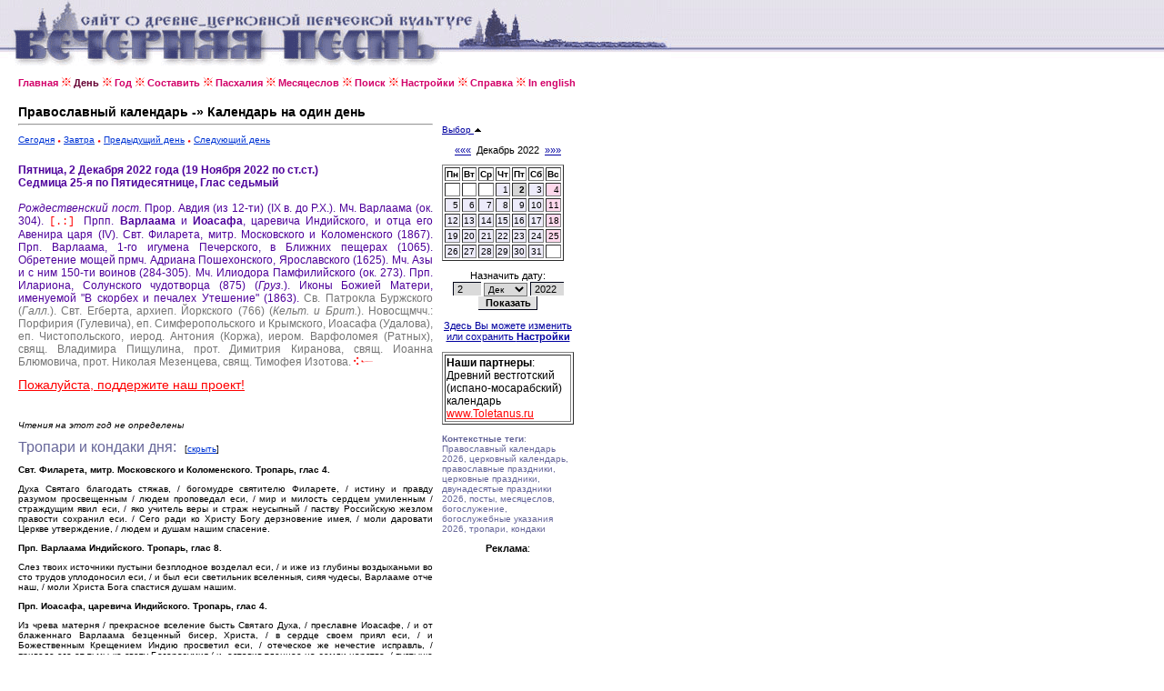

--- FILE ---
content_type: text/html
request_url: http://www.canto.ru/calendar/day.php?date=2-12-2022
body_size: 17213
content:

<!DOCTYPE HTML PUBLIC "-//W3C//DTD HTML 4.0 Transitional//EN">
<!-- orthodox menologion online ver.3.99g (x-path: http://canto.ru/calendar/day.php?date=2-12-2022) -->
<!-- written on PHP 4.3.2 (c) 1998-2002, 2003-13 by canto.ru -->

<html>
<head>
<link rel="SHORTCUT ICON" href="http://www.canto.ru/favicon.ico">
<title>2 Декабря 2022 - Православный календарь / Православный Месяцеслов Online</title>
<meta name="viewport" content="width=device-width">
<meta http-equiv="content-type" content="text/html; charset=windows-1251">
<meta name="Description" content="Православный календарь, церковный календарь, богослужебный календарь, православный месяцеслов online. Православный Календарь на любой день с 1800 по 2100 гг., Православная Пасхалия, Святцы, Месяцеслов Типикона и Поиск по календарю.">
<meta name="Keywords" content="православный календарь, церковный календарь, богослужебный календарь, календарь, месяцеслов, менологий, лекционарий, синаксарий, типикон, богослужебные указания, евангельские чтения, литургические чтения, тропари, кондаки, новолетие, пасха, рождество, память, церковный праздник, церковная служба, богослужение, праздник, празднование, икона, перенос мощей, обретение мощей, успение, убиение, преставление, святцы, пасха, пасхалия, двунадесятые праздники, menologion, orthodox calendar, calendar, lectionarion, synacsarion">
<link rel="STYLESHEET" href="calendar.css" type="text/css">
<link rel="alternate" type="application/rss+xml" title="Литургическая лента новостей: Православный Месяцеслов Online" href="http://portal.canto.ru/news/rss.php?h=18">

<!-- Yandex.Metrika counter -->
<script type="text/javascript" >
    (function (d, w, c) {
        (w[c] = w[c] || []).push(function() {
            try {
                w.yaCounter60119 = new Ya.Metrika({
                    id:60119,
                    clickmap:true,
                    trackLinks:true,
                    accurateTrackBounce:true
                });
            } catch(e) { }
        });

        var n = d.getElementsByTagName("script")[0],
            s = d.createElement("script"),
            f = function () { n.parentNode.insertBefore(s, n); };
        s.type = "text/javascript";
        s.async = true;
        s.src = "https://mc.yandex.ru/metrika/watch.js";

        if (w.opera == "[object Opera]") {
            d.addEventListener("DOMContentLoaded", f, false);
        } else { f(); }
    })(document, window, "yandex_metrika_callbacks");
</script>
<noscript><div><img src="https://mc.yandex.ru/watch/60119" style="position:absolute; left:-9999px;" alt="" /></div></noscript>
<!-- /Yandex.Metrika counter -->
</head>

<body>

<table border="0" cellspacing="0" cellpadding="0" width="100%">
<tr>
<td background="image/pesny-fone.gif">&nbsp;&nbsp;&nbsp;</td>
<td background="image/pesny-fone.gif"><img src="image/pesny01.gif" width=290 height=76 border=0></td>
<td background="image/pesny-fone.gif"><img src="image/pesny02.gif" width=187 height=76 border=0></td>
<td><table border="0" cellspacing="0" cellpadding="0">
  <tr><td background="image/pesny-fone.gif"><img src="image/pesny03.gif" width=252 height=58 border=0></td></tr>
  <tr><td><img src="image/null.gif" width=206 height=18 border=0></td></tr>
</table></td>
<td width="70%" background="image/pesny-fone.gif">&nbsp;</td>
</tr>
</table>

<table border="0" cellspacing="8" height="">
<tr><td width="1" valign="top"><img src="image/null.gif" width=1 height=1 border=0></td>
<td width="" valign="top"><!-- ##### MENU -->
<a href=index.php class=Menu>Главная</a> <img src="image/fuzor.gif" width=11 height=10>
<a href=day.php?date=today class=Menu1>День</a> <img src="image/fuzor.gif" width=11 height=10>
<a href=year.php?id=general class=Menu>Год</a> <img src="image/fuzor.gif" width=11 height=10>
<a href=make.php class=Menu>Составить</a> <img src="image/fuzor.gif" width=11 height=10>
<a href=easter.php class=Menu>Пасхалия</a> <img src="image/fuzor.gif" width=11 height=10>
<a href=menolog.php class=Menu>Месяцеслов</a> <img src="image/fuzor.gif" width=11 height=10>
<a href=search.php class=Menu>Поиск</a> <img src="image/fuzor.gif" width=11 height=10>
<a href=setup.php class=Menu>Настройки</a> <img src="image/fuzor.gif" width=11 height=10>
<a href=help.php class=Menu>Справка</a> <img src="image/fuzor.gif" width=11 height=10>
<a href=index_en.php class=Menu>In english</a></tr>
</table>

<table border="0" cellspacing="8" height="">
<tr>

<td width="1" valign="top">
<img src="image/null.gif" width=1 height=1 border=0>
</td>

<td width="456" valign="top">
<index>

<font style="font-family : Verdana, Arial Cyr, Arial, Helvetica, sans-serif;
  font-weight : bold;
  font-size : 10.5pt;
  text-decoration: none;
  color : #000000; ">Православный календарь -&raquo; Календарь на один день</font>
<hr>
<p>

<a href="day.php?date=today" class=A1>Сегодня</a>
 <img src="image/tpoint.gif" width=4 height=3 border=0>
<a href="day.php?date=tomorrow" class=A1>Завтра</a>
 <img src="image/tpoint.gif" width=4 height=3 border=0>
<a href="day.php?date=1-12-2022" class=A1>Предыдущий день</a>
 <img src="image/tpoint.gif" width=4 height=3 border=0>
<a href="day.php?date=3-12-2022" class=A1>Следующий день</a>

<BR /><BR />

<DIV align=justify>

<SPAN class=Default>
<FONT color=#4E009B>
<b>Пятница, 2 Декабря 2022 года (19 Ноября 2022 по ст.ст.)
<br>Седмица 25-я по Пятидесятнице, Глас седьмый</b>
<br><br><i>Рождественский пост.</i>


<font face=courier> </font>Прор. Авдия (из 12-ти) (IX в. до Р.Х.).
<font face=courier> </font>Мч. Варлаама (ок. 304).
<font face=courier> <font color='red'>[.:]</font> </font>Прпп. <b>Варлаама </b>и <b>Иоасафа</b>, царевича Индийского, и отца его Авенира царя (IV).
<font face=courier> </font>Свт. Филарета, митр. Московского и Коломенского (1867).
<font face=courier> </font>Прп. Варлаама, 1-го игумена Печерского, в Ближних пещерах (1065).
<font face=courier> </font>Обретение мощей прмч. Адриана Пошехонского, Ярославского (1625).
<font face=courier> </font>Мч. Азы и с ним 150-ти воинов (284-305).
<font face=courier> </font>Мч. Илиодора Памфилийского (ок. 273).
<font face=courier> </font>Прп. Илариона, Солунского чудотворца (875) (<i>Груз.</i>).
<font face=courier> </font>Иконы Божией Матери, именуемой "В скорбех и печалех Утешение" (1863).
<font color=#757575><font face=courier> </font>Св. Патрокла Буржского (<i>Галл.</i>).</font>
<font color=#757575><font face=courier> </font>Свт. Егберта, архиеп. Йоркского (766) (<i>Кельт. и Брит.</i>).</font>
<font color=#757575><font face=courier> </font>Новосщмчч.:  Порфирия (Гулевича), еп. Симферопольского и Крымского, Иоасафа (Удалова), еп. Чистопольского, иерод. Антония (Коржа), иером. Варфоломея (Ратных), свящ. Владимира Пищулина, прот. Димитрия Киранова, свящ.  Иоанна Блюмовича, прот. Николая Мезенцева, свящ. Тимофея Изотова.</font>
<img src=image/fhvost.gif width=21 height=10 border=0></FONT></SPAN>

<p><a href="help.php?id=money" style="font-size: 1.4em; color: red;"> Пожалуйста, поддержите наш проект!</a></p><br />

<p><i>Чтения на этот год не определены</i>

<P><SPAN class="Head2">Тропари и кондаки дня:</SPAN> &nbsp; [<A HREF="day.php?date=2-12-2022&tropar=off" class=A1>скрыть</A>]
<SPAN class=Default>

<p><b>Свт. Филарета, митр. Московского и Коломенского. Тропарь, глас 4.</b>
<p>Духа Святаго благодать стяжав, / богомудре святителю Филарете, / истину и правду разумом просвещенным / людем проповедал еси, / мир и милость сердцем умиленным / страждущим явил еси, / яко учитель веры и страж неусыпный / паству Российскую жезлом правости сохранил еси. / Сего ради ко Христу Богу дерзновение имея, / моли даровати Церкве утверждение, / людем и душам нашим спасение. 

<p><b>Прп. Варлаама Индийского. Тропарь, глас 8.</b>
<p>Слез твоих источники пустыни безплодное возделал еси, / и иже из глубины воздыханьми во сто трудов уплодоносил еси, / и был еси светильник вселенныя, сияя чудесы, Варлааме отче наш, / моли Христа Бога спастися душам нашим.

<p><b>Прп. Иоасафа, царевича Индийского. Тропарь, глас 4.</b>
<p>Из чрева матерня / прекрасное вселение бысть Святаго Духа, / преславне Иоасафе, / и от блаженнаго Варлаама безценный бисер, Христа, / в сердце своем приял еси, / и Божественным Крещением Индию просветил еси, / отеческое же нечестие исправль, / приведе его от тьмы ко свету Богоразумия / и, оставив тленное на земли царство, / пустыню достиг и своего учителя, / темже на Небесех от Живоначальныя Троицы / венцем царским венчася, / моли о нас, чтущих честную твою память.

<p><b>Прп. Варлаама, 1-го игумена Печерского, в Ближних пещерах. Тропарь, глас 1.</b>
<p>Мира красная и славу его оставль, / притекл еси в пещеру, / идеже от силы преуспевая в силу, / был еси вождь Христова стада, всеславне Варлааме, / еже яко упас добре, упаси и нас, молим тя, / сохраняя от всех зол, да тя ублажаем.
</SPAN>

<P><SPAN class="Head2">Богослужебные указания:</SPAN> &nbsp; [<A HREF="day.php?date=2-12-2022&bu=off" class=A1>скрыть</A>]<BR />

<SPAN class=Default>
<p><i>Богослужебные указания не определены</i></I></B>
</SPAN>

</DIV>

<p><a href="menolog.php?date=2-12-2022" class=A1>Перейти на этот же день в Месяцеслов</a>
<br><a href="day_en.php?date=2-12-2022" class=A1>Английская версия календаря (English version)</a>
<br><a href="day_jat.php?date=2-12-2022" style="font-family:Palatino Linotype; font-size:11px; color:#0035D5;">Календарь въ &laquo;Царской&raquo; ор&#1139;ографiи</a>

<p><a href=help.php?id=js_what class=ARed>Установить Календарь на Ваш сайт</a>

<br><a href="rss.php" class=A1>Православный Месяцеслов в виде rss-канала
<img src="http://portal.canto.ru/news/rss_dot.gif" width=24 height=19 border=0></a>
<br><a href="help.php?id=gadget_ya" class="ARed">Виджет для Яndex.ru</a>

</index>
</td>

<td width=145 valign='top'>

<br><br>


<a href='?date=2-12-2022&calendar=off'>Выбор <img src='image/up.gif' width=9 height=6 border=0></a>&nbsp;<br><br><div align=center class=Arial><a href=day.php?date=2-11-2022>&laquo;&laquo;&laquo;</a> &nbsp;Декабрь 2022&nbsp; <a href=day.php?date=2-1-2023>&raquo;&raquo;&raquo;</a><font></div><img src=image/null.gif width=1 height=10 border=0><table border=1>
<tr>
<td><b>Пн</b></td> <td><b>Вт</b></td> <td><b>Ср</b></td> <td><b>Чт</b></td> <td><b>Пт</b></td> <td><b>Сб</b></td> <td><b>Вс</b></td></b></tr>
<tr><td>&nbsp;</td><td>&nbsp;</td><td>&nbsp;</td><td align=right bgcolor=#EDEBFA><a href=day.php?date=1-12-2022 class=ASmall>1</a></td><td align=right bgcolor=#D6D6D6><font class=select>2</font></td><td align=right bgcolor=#EDEBFA><a href=day.php?date=3-12-2022 class=ASmall>3</a></td><td align=right bgcolor=#FFD9EC><a href=day.php?date=4-12-2022 class=ASmall>4</a></td></tr>
<tr><td align=right bgcolor=#EDEBFA><a href=day.php?date=5-12-2022 class=ASmall>5</a></td><td align=right bgcolor=#EDEBFA><a href=day.php?date=6-12-2022 class=ASmall>6</a></td><td align=right bgcolor=#EDEBFA><a href=day.php?date=7-12-2022 class=ASmall>7</a></td><td align=right bgcolor=#EDEBFA><a href=day.php?date=8-12-2022 class=ASmall>8</a></td><td align=right bgcolor=#EDEBFA><a href=day.php?date=9-12-2022 class=ASmall>9</a></td><td align=right bgcolor=#EDEBFA><a href=day.php?date=10-12-2022 class=ASmall>10</a></td><td align=right bgcolor=#FFD9EC><a href=day.php?date=11-12-2022 class=ASmall>11</a></td></tr>
<tr><td align=right bgcolor=#EDEBFA><a href=day.php?date=12-12-2022 class=ASmall>12</a></td><td align=right bgcolor=#EDEBFA><a href=day.php?date=13-12-2022 class=ASmall>13</a></td><td align=right bgcolor=#EDEBFA><a href=day.php?date=14-12-2022 class=ASmall>14</a></td><td align=right bgcolor=#EDEBFA><a href=day.php?date=15-12-2022 class=ASmall>15</a></td><td align=right bgcolor=#EDEBFA><a href=day.php?date=16-12-2022 class=ASmall>16</a></td><td align=right bgcolor=#EDEBFA><a href=day.php?date=17-12-2022 class=ASmall>17</a></td><td align=right bgcolor=#FFD9EC><a href=day.php?date=18-12-2022 class=ASmall>18</a></td></tr>
<tr><td align=right bgcolor=#EDEBFA><a href=day.php?date=19-12-2022 class=ASmall>19</a></td><td align=right bgcolor=#EDEBFA><a href=day.php?date=20-12-2022 class=ASmall>20</a></td><td align=right bgcolor=#EDEBFA><a href=day.php?date=21-12-2022 class=ASmall>21</a></td><td align=right bgcolor=#EDEBFA><a href=day.php?date=22-12-2022 class=ASmall>22</a></td><td align=right bgcolor=#EDEBFA><a href=day.php?date=23-12-2022 class=ASmall>23</a></td><td align=right bgcolor=#EDEBFA><a href=day.php?date=24-12-2022 class=ASmall>24</a></td><td align=right bgcolor=#FFD9EC><a href=day.php?date=25-12-2022 class=ASmall>25</a></td></tr>
<tr><td align=right bgcolor=#EDEBFA><a href=day.php?date=26-12-2022 class=ASmall>26</a></td><td align=right bgcolor=#EDEBFA><a href=day.php?date=27-12-2022 class=ASmall>27</a></td><td align=right bgcolor=#EDEBFA><a href=day.php?date=28-12-2022 class=ASmall>28</a></td><td align=right bgcolor=#EDEBFA><a href=day.php?date=29-12-2022 class=ASmall>29</a></td><td align=right bgcolor=#EDEBFA><a href=day.php?date=30-12-2022 class=ASmall>30</a></td><td align=right bgcolor=#EDEBFA><a href=day.php?date=31-12-2022 class=ASmall>31</a></td><td>&nbsp;</td></tr></table>
<p><div align='center' class='Arial'>
<form action='day.php' method=POST>
Назначить дату:
<!--<input TYPE='Hidden' NAME='date' VALUE='2-12-2022'>-->
<br><img src='image/null.gif' width=100 height=1 border=0>
<br><input type='Text' name='day' value='2' size=3>
<select name='month'>
<option value=1>Янв</option>
<option value=2>Февр</option>
<option value=3>Март</option>
<option value=4>Апр</option>
<option value=5>Май</option>
<option value=6>Июнь</option>
<option value=7>Июль</option>
<option value=8>Авг</option>
<option value=9>Сент</option>
<option value=10>Окт</option>
<option value=11>Нояб</option>
<option value=12 selected>Дек</option>
</select>
<input type=Text name=year value=2022 size=4>
<br><input type=Submit value=Показать class=Button>
</form></div>
<p><div align=center class=Arial><a href=setup.php>Здесь Вы можете изменить или сохранить <B>Настройки</B></a><p>
</div>
<table border=1><tr><td><span class=Default>
<b>Наши партнеры</b>: 
<BR>Древний вестготский (испано-мосарабский) календарь
<BR><noindex><A class="ARed" href="http://www.toletanus.ru/?id=calendar">www.Toletanus.ru</A></noindex>
</span></td></tr></table>

<P><font class="Small"><b>Контекстные теги</b>: Православный календарь 2026, церковный календарь, православные праздники, церковные праздники, двунадесятые праздники 2026, посты, месяцеслов, богослужение, богослужебные указания 2026, тропари, кондаки</font></P>

<P><DIV align=center class=Arial><B>Реклама</B>:</DIV>

<script async="async" src="https://w.uptolike.com/widgets/v1/zp.js?pid=tlc173dc40ba2dd261d3107bab21ec7a336a62d5e8" type="text/javascript"></script>
<!-- #ender -->

</td>
</tr>
</table>

<table border="0" cellspacing="8">
<tr><td width="1" valign="top"><img src="image/null.gif" width=1 height=1 border=0></td>

<td width="456" valign="top">

<P><font class=Micro>Спонсоры: <script type="text/javascript">
<!--
var _acic={dataProvider:10};(function(){var e=document.createElement("script");e.type="text/javascript";e.async=true;e.src="https://www.acint.net/aci.js";var t=document.getElementsByTagName("script")[0];t.parentNode.insertBefore(e,t)})()
//-->
</script></font></P>

<noindex>
<!-- Yandex.Metrika informer -->
<a href="https://metrika.yandex.ru/stat/?id=60119&amp;from=informer"
target="_blank" rel="nofollow"><img src="https://informer.yandex.ru/informer/60119/3_1_FFFFFFFF_EFEFEFFF_0_pageviews"
style="width:88px; height:31px; border:0;" alt="Яндекс.Метрика" title="Яндекс.Метрика: данные за сегодня (просмотры, визиты и уникальные посетители)" class="ym-advanced-informer" data-cid="60119" data-lang="ru" /></a>
<!-- /Yandex.Metrika informer -->

<!--LiveInternet counter--><script type="text/javascript"><!--
document.write("<a href='http://www.liveinternet.ru/click' "+
"target=_blank><img src='http://counter.yadro.ru/hit?t14.6;r"+
escape(document.referrer)+((typeof(screen)=="undefined")?"":
";s"+screen.width+"*"+screen.height+"*"+(screen.colorDepth?
screen.colorDepth:screen.pixelDepth))+";u"+escape(document.URL)+
";"+Math.random()+
"' alt='' title='LiveInternet: показано число просмотров за 24"+
" часа, посетителей за 24 часа и за сегодня' "+
"border=0 width=88 height=31><\/a>")//--></script><!--/LiveInternet-->

<!--begin of Hristianstvo.Ru-->
<!--
<a href="http://www.hristianstvo.ru/?from=2191"><img
src="http://www.hristianstvo.ru/images/ru-88x31-lightgray1.gif"
title="Православное христианство.ru" width=88 height=31 border=0></a>
-->
<!--end of Hristianstvo.Ru-->

<br><br><font class=Small>
Православный Месяцеслов Online, вер. 3.99g.
<br>Разработка и Copyright &copy; 1998-2002, 2003-2018, <a href="http://www.eclabs.ru">E.C. Labs.</a>,
<br>Православное Литургическое Содружество
<BR>
<BR>При использовании материалов Месяцеслова ссылка на сайт обязательна.
</FONT>
</noindex>

<P><font class=Micro>Спонсоры: </font>

</td>

</tr>
</table>


</body>
</html>



--- FILE ---
content_type: application/javascript;charset=utf-8
request_url: https://w.uptolike.com/widgets/v1/version.js?cb=cb__utl_cb_share_1769228090719605
body_size: 396
content:
cb__utl_cb_share_1769228090719605('1ea92d09c43527572b24fe052f11127b');